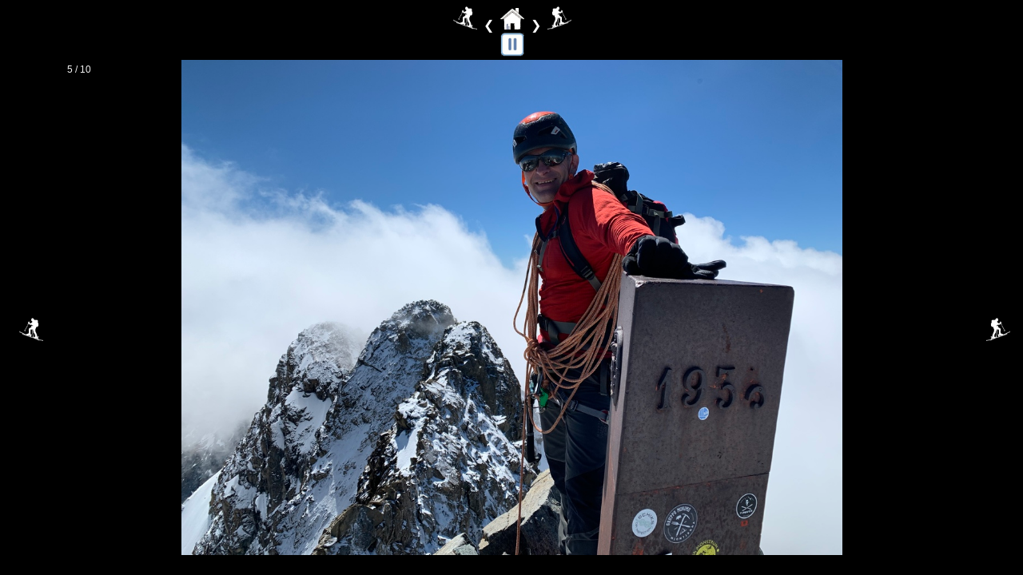

--- FILE ---
content_type: text/html; charset=UTF-8
request_url: https://razmere.e-gora.si/PrikaziSlike.php?Sl=15225_&Stev=5&Pause=0&n=10
body_size: 4298
content:

<!DOCTYPE HTML>
<html><head><title>Ogled slik</title>
<META HTTP-EQUIV="Content-Type" CONTENT="text/html; charset=utf-8">
<link rev="made" href="mailto:france@turni-klub-gora.si">
<BASE HREF="https://razmere.e-gora.si/"> 
<META NAME="Author" CONTENT="France Sevsek"> 
<META HTTP-EQUIV="refresh" CONTENT="4; URL=https://razmere.e-gora.si/PrikaziSlike.php?Sl=15225_&Stev=6&Pause=0&n=10">

<style>
body {
   font-family: Arial, Helvetica, sans-serif;
   text-decoration: none;
}
a:link {
    text-decoration: none;
}
a:visited {
    text-decoration: none;
}
a:hover {
 background-color: rgba(0, 0, 0, 0.8);
 text-decoration: none;
}
a:active {
    text-decoration: none;
}
/* Next & previous buttons */
.prev,
.next {
  cursor: pointer;
  position: absolute;
  top: 0;
  width: auto;
  padding: 16px;
  margin-top: -50px;
  color: white;
  font-weight: bold;
  font-size: 20px;
  transition: 0.6s ease;
  border-radius: 0 3px 3px 0;
  user-select: none;
  -webkit-user-select: none;
   text-decoration: none;
}
.prev1,
.next1 {
  cursor: pointer;
  position: absolute;
  top: 60%;
  width: auto;
  padding: 16px;
  margin-top: -50px;
  color: white;
  font-weight: bold;
  font-size: 20px;
  transition: 0.6s ease;
  border-radius: 0 3px 3px 0;
  user-select: none;
  -webkit-user-select: none;
   text-decoration: none;
}/* Position the "next button" to the right */
.next,
.next1{
  right: 0;
  border-radius: 3px 0 0 3px;
}

/* On hover, add a black background color with a little bit see-through */
.prev:hover,
.next:hover,
.prev1:hover,
.next1:hover{
 background-color: rgba(0, 0, 0, 0.8);
}
/* Number text (1/3 etc) */
.numbertext {
  color: #f2f2f2;
  font-size: 12px;
  padding: 8px 12px;
  position: absolute;
  top: 10%;
}
</style>
</head>


<body bgcolor="black">

<script type="text/javascript">
var winW = 1200, winH = 800;
var sl="15225_", stev="5", pause="0", n="10";
 winW = screen.width; winH = screen.height;
if (document.body && document.body.offsetWidth) {winW = document.body.offsetWidth; winH = document.body.offsetHeight;}
if (document.compatMode=='CSS1Compat' && document.documentElement && document.documentElement.offsetWidth){winW = document.documentElement.offsetWidth; winH = document.documentElement.offsetHeight;}
 if (window.innerWidth && window.innerHeight) {winW = window.innerWidth; winH = window.innerHeight;}
var niz1="width=" + winW + "&height=" + winH + "&Sl="+sl+"&Stev="+stev+"&Pause="+pause+"&n="+n;
window.location = "/PrikaziSlike.php?" +niz1;
</script>
<font color="white">
<table border="0" align="center" cellpadding="0" cellspacing="0"  width="100%">
<tr> 
     <td  width="5%"></td> 
     <td  width="90%"> <center> 
      <a href="PrikaziSlike.php?Sl=15225_&Stev=4&n=10&Pause=0" > 
      	 <IMG SRC="symb/smucar5-bel.gif" width="30" border="0" title="Nazaj">&nbsp;&nbsp;<font color="white">&#10094;</font>&nbsp;</a> 
      <a href="RazmereVsebina.php?Obv=15225_" target="_top" > <IMG SRC="symb/home-icon-2_bel.gif" width="30" border="0" title="Domov"></a>
      <a href="PrikaziSlike.php?Sl=15225_&Stev=6&n=10&Ozn=ObvRazmere&Pause=0" >
      	 &nbsp;<font color="white">&#10095; </font>&nbsp;<IMG SRC="symb/smucar4-bel.gif" width="30" border="0" title="Naprej"></a>
   </center></td>  
 </tr>
 <tr>    
      <td  width="5%"></td> 
      <td  width="90%">
    	  <center>
	  <a href="PrikaziSlike.php?Sl=15225_&Stev=5&Pause=1&n=10"><IMG SRC="symb/Pause.gif" width="30" border="0" title="Ustavi prikazovanje"> </a>	  </center>
    </td> 
 </tr>
 <tr>    
      <td  width="5%"></td> 
      <td  width="90%">
    	     </td> 
 </tr>
 <tr>    
    <td  width="5%">
       <div class="prev1">
    	 <a href="PrikaziSlike.php?Sl=15225_&Stev=4&n=10&Pause=0" > 
      	 <IMG SRC="symb/smucar5-bel.gif" width="30" border="0" title="Nazaj">
	 	 </a> 
       </div>
        
 
    </td> 
    <td  width="90%">
    	 <center><IMG SRC="SlikeWWW/ObvRazmere15225_5.jpg?MT=62b8abc5" alt="" border="0"  ></center>
	 
<div class="numbertext">5 / 10</div>
  
    </td> 
    <td  width="5%">
       <div class="next1">
    	 <a href="PrikaziSlike.php?Sl=15225_&Stev=6&n=10&Ozn=ObvRazmere&Pause=0" >
      	 <IMG SRC="symb/smucar4-bel.gif" width="30" border="0" title="Naprej">
	 	 </a>
      </div>
    </td> 
 </tr>
</table>
</font>


 
 
</body></html>


--- FILE ---
content_type: text/html; charset=UTF-8
request_url: https://razmere.e-gora.si/PrikaziSlike.php?width=1280&height=720&Sl=15225_&Stev=5&Pause=0&n=10
body_size: 3587
content:

<!DOCTYPE HTML>
<html><head><title>Ogled slik</title>
<META HTTP-EQUIV="Content-Type" CONTENT="text/html; charset=utf-8">
<link rev="made" href="mailto:france@turni-klub-gora.si">
<BASE HREF="https://razmere.e-gora.si/"> 
<META NAME="Author" CONTENT="France Sevsek"> 
<META HTTP-EQUIV="refresh" CONTENT="4; URL=https://razmere.e-gora.si/PrikaziSlike.php?Sl=15225_&Stev=6&Pause=0&n=10">

<style>
body {
   font-family: Arial, Helvetica, sans-serif;
   text-decoration: none;
}
a:link {
    text-decoration: none;
}
a:visited {
    text-decoration: none;
}
a:hover {
 background-color: rgba(0, 0, 0, 0.8);
 text-decoration: none;
}
a:active {
    text-decoration: none;
}
/* Next & previous buttons */
.prev,
.next {
  cursor: pointer;
  position: absolute;
  top: 0;
  width: auto;
  padding: 16px;
  margin-top: -50px;
  color: white;
  font-weight: bold;
  font-size: 20px;
  transition: 0.6s ease;
  border-radius: 0 3px 3px 0;
  user-select: none;
  -webkit-user-select: none;
   text-decoration: none;
}
.prev1,
.next1 {
  cursor: pointer;
  position: absolute;
  top: 60%;
  width: auto;
  padding: 16px;
  margin-top: -50px;
  color: white;
  font-weight: bold;
  font-size: 20px;
  transition: 0.6s ease;
  border-radius: 0 3px 3px 0;
  user-select: none;
  -webkit-user-select: none;
   text-decoration: none;
}/* Position the "next button" to the right */
.next,
.next1{
  right: 0;
  border-radius: 3px 0 0 3px;
}

/* On hover, add a black background color with a little bit see-through */
.prev:hover,
.next:hover,
.prev1:hover,
.next1:hover{
 background-color: rgba(0, 0, 0, 0.8);
}
/* Number text (1/3 etc) */
.numbertext {
  color: #f2f2f2;
  font-size: 12px;
  padding: 8px 12px;
  position: absolute;
  top: 10%;
}
</style>
</head>


<body bgcolor="black">

<font color="white">
<table border="0" align="center" cellpadding="0" cellspacing="0"  width="100%">
<tr> 
     <td  width="5%"></td> 
     <td  width="90%"> <center> 
      <a href="PrikaziSlike.php?Sl=15225_&Stev=4&n=10&Pause=0" > 
      	 <IMG SRC="symb/smucar5-bel.gif" width="30" border="0" title="Nazaj">&nbsp;&nbsp;<font color="white">&#10094;</font>&nbsp;</a> 
      <a href="RazmereVsebina.php?Obv=15225_" target="_top" > <IMG SRC="symb/home-icon-2_bel.gif" width="30" border="0" title="Domov"></a>
      <a href="PrikaziSlike.php?Sl=15225_&Stev=6&n=10&Ozn=ObvRazmere&Pause=0" >
      	 &nbsp;<font color="white">&#10095; </font>&nbsp;<IMG SRC="symb/smucar4-bel.gif" width="30" border="0" title="Naprej"></a>
   </center></td>  
 </tr>
 <tr>    
      <td  width="5%"></td> 
      <td  width="90%">
    	  <center>
	  <a href="PrikaziSlike.php?Sl=15225_&Stev=5&Pause=1&n=10"><IMG SRC="symb/Pause.gif" width="30" border="0" title="Ustavi prikazovanje"> </a>	  </center>
    </td> 
 </tr>
 <tr>    
      <td  width="5%"></td> 
      <td  width="90%">
    	     </td> 
 </tr>
 <tr>    
    <td  width="5%">
       <div class="prev1">
    	 <a href="PrikaziSlike.php?Sl=15225_&Stev=4&n=10&Pause=0" > 
      	 <IMG SRC="symb/smucar5-bel.gif" width="30" border="0" title="Nazaj">
	 	 </a> 
       </div>
        
 
    </td> 
    <td  width="90%">
    	 <center><IMG SRC="SlikeWWW/ObvRazmere15225_5.jpg?MT=62b8abc5" alt="" border="0"  width="827" ></center>
	 
<div class="numbertext">5 / 10</div>
  
    </td> 
    <td  width="5%">
       <div class="next1">
    	 <a href="PrikaziSlike.php?Sl=15225_&Stev=6&n=10&Ozn=ObvRazmere&Pause=0" >
      	 <IMG SRC="symb/smucar4-bel.gif" width="30" border="0" title="Naprej">
	 	 </a>
      </div>
    </td> 
 </tr>
</table>
</font>


 
 
</body></html>
